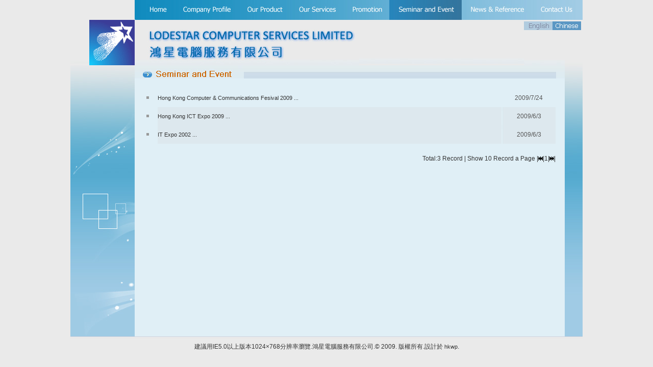

--- FILE ---
content_type: text/html
request_url: http://lodestar.com.hk/eng/event.asp
body_size: 10435
content:

<!DOCTYPE html PUBLIC "-//W3C//DTD XHTML 1.0 Transitional//EN" "http://www.w3.org/TR/xhtml1/DTD/xhtml1-transitional.dtd">
<html xmlns="http://www.w3.org/1999/xhtml">
<head>
<meta http-equiv="Content-Type" content="text/html; charset=utf-8" />
<title>Lodestar Computer Services Limited</title>
<link href="main.css" rel="stylesheet" type="text/css" />
<script type="text/JavaScript">
<!--
function MM_swapImgRestore() { //v3.0
  var i,x,a=document.MM_sr; for(i=0;a&&i<a.length&&(x=a[i])&&x.oSrc;i++) x.src=x.oSrc;
}

function MM_preloadImages() { //v3.0
  var d=document; if(d.images){ if(!d.MM_p) d.MM_p=new Array();
    var i,j=d.MM_p.length,a=MM_preloadImages.arguments; for(i=0; i<a.length; i++)
    if (a[i].indexOf("#")!=0){ d.MM_p[j]=new Image; d.MM_p[j++].src=a[i];}}
}

function MM_findObj(n, d) { //v4.01
  var p,i,x;  if(!d) d=document; if((p=n.indexOf("?"))>0&&parent.frames.length) {
    d=parent.frames[n.substring(p+1)].document; n=n.substring(0,p);}
  if(!(x=d[n])&&d.all) x=d.all[n]; for (i=0;!x&&i<d.forms.length;i++) x=d.forms[i][n];
  for(i=0;!x&&d.layers&&i<d.layers.length;i++) x=MM_findObj(n,d.layers[i].document);
  if(!x && d.getElementById) x=d.getElementById(n); return x;
}

function MM_swapImage() { //v3.0
  var i,j=0,x,a=MM_swapImage.arguments; document.MM_sr=new Array; for(i=0;i<(a.length-2);i+=3)
   if ((x=MM_findObj(a[i]))!=null){document.MM_sr[j++]=x; if(!x.oSrc) x.oSrc=x.src; x.src=a[i+2];}
}
//-->
</script>
</head>

<body onload="MM_preloadImages('images/menu01b.jpg','images/menu02b.jpg','images/menu08b.jpg','images/menu07b.jpg','images/menu06b.jpg','images/menu05b.jpg','images/menu04b.jpg','images/menu03b.jpg','images/en02.jpg','images/ch02.jpg')">
<table width="1004" border="0" align="center" cellpadding="0" cellspacing="0" class="tab00">
  <tr>
    <td width="126" align="left" valign="top">&nbsp;</td>
    <td width="81" align="left" valign="top"><a href="index.html" onmouseout="MM_swapImgRestore()" onmouseover="MM_swapImage('Image1','','images/menu01b.jpg',1)"><img src="images/menu01.jpg" name="Image1" width="81" height="39" border="0" id="Image1" /></a></td>
    <td width="122" align="left" valign="top"><a href="profile.html" onmouseout="MM_swapImgRestore()" onmouseover="MM_swapImage('Image2','','images/menu02b.jpg',1)"><img src="images/menu02.jpg" name="Image2" width="122" height="39" border="0" id="Image2" /></a></td>
    <td width="101" align="left" valign="top"><a href="product.asp" onmouseout="MM_swapImgRestore()" onmouseover="MM_swapImage('Image8','','images/menu03b.jpg',1)"><img src="images/menu03.jpg" name="Image8" width="101" height="39" border="0" id="Image8" /></a></td>
    <td width="105" align="left" valign="top"><a href="services.html" onmouseout="MM_swapImgRestore()" onmouseover="MM_swapImage('Image7','','images/menu04b.jpg',1)"><img src="images/menu04.jpg" name="Image7" width="105" height="39" border="0" id="Image7" /></a></td>
    <td width="90" align="left" valign="top"><a href="promotion.asp" onmouseout="MM_swapImgRestore()" onmouseover="MM_swapImage('Image6','','images/menu05b.jpg',1)"><img src="images/menu05.jpg" name="Image6" width="90" height="39" border="0" id="Image6" /></a></td>
    <td width="142" align="left" valign="top"><a href="event.asp" onmouseout="MM_swapImgRestore()" onmouseover="MM_swapImage('Image5','','images/menu06b.jpg',1)"><img src="images/menu06b.jpg" name="Image5" width="142" height="39" border="0" id="Image5" /></a></td>
    <td width="139" align="left" valign="top"><a href="news.asp" onmouseout="MM_swapImgRestore()" onmouseover="MM_swapImage('Image4','','images/menu07b.jpg',1)"><img src="images/menu07.jpg" name="Image4" width="139" height="39" border="0" id="Image4" /></a></td>
    <td width="98" align="left" valign="top"><a href="contactus.html" onmouseout="MM_swapImgRestore()" onmouseover="MM_swapImage('Image3','','images/menu08b.jpg',1)"><img src="images/menu08.jpg" name="Image3" width="98" height="39" border="0" id="Image3" /></a></td>
  </tr>
</table>
<table width="1004" border="0" align="center" cellpadding="0" cellspacing="0" class="tab00">
  <tr>
    <td width="126" align="right" valign="bottom" background="images/logo_bg.jpg"><img src="images/logo.gif" width="89" height="89" /></td>
    <td width="440" align="left" valign="bottom"><img src="images/inside_name.jpg" width="440" height="86" /></td>
    <td width="323" align="left" valign="top" background="images/top_bg01.jpg">&nbsp;</td>
    <td width="113" align="left" valign="bottom"><table width="115" border="0" cellspacing="0" cellpadding="0">
      <tr>
        <td align="left" valign="bottom"><a href="/eng/event.asp" onmouseout="MM_swapImgRestore()" onmouseover="MM_swapImage('Image12','','images/en02.jpg',1)"><img src="images/en.jpg" name="Image12" width="56" height="17" border="0" id="Image12" /></a><a href="/cht/event.asp" onmouseout="MM_swapImgRestore()" onmouseover="MM_swapImage('Image13','','images/ch02.jpg',1)"><img src="images/ch02.jpg" name="Image13" width="56" height="17" border="0" id="Image13" /></a></td>
      </tr>
      <tr>
        <td height="69" align="left" valign="bottom" background="images/top_bg02.jpg">&nbsp;</td>
      </tr>
    </table></td>
  </tr>
</table>
<table width="1004" border="0" align="center" cellpadding="0" cellspacing="0" class="tab00">
  <tr>
    <td width="126" align="left" valign="top" bgcolor="#A0CBE5"><table width="126" border="0" cellspacing="0" cellpadding="0">
      <tr>
        <td align="left" valign="top"><img src="images/left01.jpg" width="126" height="100" /></td>
      </tr>
      <tr>
        <td align="left" valign="top"><img src="images/left02.jpg" width="126" height="300" /></td>
      </tr>
      <tr>
        <td align="left" valign="top"><img src="images/left03.jpg" width="126" height="132" /></td>
      </tr>
    </table></td>
    <td width="843" align="left" valign="top" bgcolor="#E0EFF6"><table width="843" border="0" cellspacing="0" cellpadding="0">
      <tr>
        <td align="left" valign="top"><table width="843" border="0" cellspacing="0" cellpadding="0">
          <tr>
            <td width="35" align="left" valign="top"><img src="images/icon01.jpg" width="35" height="26" /></td>
            <td width="791" align="left" valign="top" background="images/title_right_bg.jpg"><img src="images/title_event.jpg" width="179" height="26" /></td>
            <td width="17" align="left" valign="top"><img src="images/title_right.jpg" width="17" height="26" /></td>
          </tr>
        </table></td>
      </tr>
      <tr>
        <td height="425" align="left" valign="top" style="padding-left:15px;">
		
		<table width="810" border="0" cellspacing="0" cellpadding="0">
          <tr>
            <td height="20" colspan="2" align="left" valign="top"></td>
          </tr>
          
          <tr>
            <td width="30" height="36" align="left" valign="middle"><img src="images/icon03.jpg" width="20" height="20" /></td>
            <td width="780" height="36" align="left" valign="middle" background=""><table width="780" border="0" cellspacing="0" cellpadding="0">
                <tr>
                  <td width="675" align="left" valign="middle" class="text04"><a  class="menu1" href="showevent.asp?psid=9">Hong Kong Computer & Communications Fesival 2009 ...</a></td>
                  <td width="105" align="center" valign="middle" class="text05">2009/7/24</td>
                </tr>
            </table></td>
          </tr>
          
          <tr>
            <td width="30" height="36" align="left" valign="middle"><img src="images/icon03.jpg" width="20" height="20" /></td>
            <td width="780" height="36" align="left" valign="middle" background="images/event_bg.jpg"><table width="780" border="0" cellspacing="0" cellpadding="0">
                <tr>
                  <td width="675" align="left" valign="middle" class="text04"><a  class="menu1" href="showevent.asp?psid=5">Hong Kong ICT Expo 2009 ...</a></td>
                  <td width="105" align="center" valign="middle" class="text05">2009/6/3</td>
                </tr>
            </table></td>
          </tr>
          
          <tr>
            <td width="30" height="36" align="left" valign="middle"><img src="images/icon03.jpg" width="20" height="20" /></td>
            <td width="780" height="36" align="left" valign="middle" background="images/event_bg.jpg"><table width="780" border="0" cellspacing="0" cellpadding="0">
                <tr>
                  <td width="675" align="left" valign="middle" class="text04"><a  class="menu1" href="showevent.asp?psid=8">IT Expo 2002 ...</a></td>
                  <td width="105" align="center" valign="middle" class="text05">2009/6/3</td>
                </tr>
            </table></td>
          </tr>
          
          <tr>
            <td height="36" align="left" valign="middle">&nbsp;</td>
            <td height="36" align="right" valign="bottom"><DIV class="sitebarfy"><table width="100%" border="0" cellspacing="0" cellpadding="0"><tr><td align="right" width="100%" nowrap style="padding-right:3px;">Total:3 Record</td><TD class="tbsep">|</TD><td align="right" nowrap style="padding-left:3px;padding-right:3px;">Show 10 Record a Page</td><TD class="tbsep">|</TD><TD noWrap><a href="/eng/event.asp?offset=0"><img src="../SysImages/first.gif" hspace="0" vspace="0" border="0" align="absmiddle" alt="First"></a></TD><TD class="tbsep">|</TD><TD class="fy2" vAlign="bottom" noWrap>1</TD><TD class="tbsep">|</TD><TD noWrap><a href="/eng/event.asp?offset=3"><img src="../SysImages/Last.gif" hspace="0" vspace="0" border="0" align="absmiddle" alt="Last"></a></TD><TD class="tbsep">|</TD></tr></table></DIV></td>
          </tr>
        </table></td>
      </tr>
    </table></td>
    <td width="35" align="left" valign="top" bgcolor="#A0CBE5"><img src="images/inside_right.jpg" width="35" height="451" /></td>
  </tr>
</table>
<table width="1004" border="0" align="center" cellpadding="0" cellspacing="0" class="tab00">
  <tr>
    <td height="40" align="center" valign="middle" background="images/copyright_bg.jpg">建議用IE5.0以上版本1024×768分辨率瀏覽.鴻星電腦服務有限公司.&copy; 2009. 版權所有.設計於 <a href="http://www.hkwp.com" target="_blank" class="copyright">hkwp</a>. </td>
  </tr>
</table>
</body>
</html>


--- FILE ---
content_type: text/css
request_url: http://lodestar.com.hk/eng/main.css
body_size: 3125
content:
@charset "utf-8";
body {
	font-family: Arial, Helvetica, sans-serif;
	background-color: #EAEAEA;
	margin: 0px;
	padding: 0px;
}
.tab00 {
	font-family: Arial, Helvetica, sans-serif;
	font-size: 12px;
	color: #333333;
}
.text01 {
	font-family: Arial, Helvetica, sans-serif;
	font-size: 12px;
	line-height: 18px;
	color: #333333;
}
.copyright {
	font-family: Tahoma, Arial, Verdana, Times;
	font-size: 11px;
	line-height: 14px;
	color: #878787;
}
.text02 {
	font-family: Arial, Helvetica, sans-serif;
	font-size: 13px;
	line-height: 18px;
	color: #0C0C0C;
}
.text02co {
	font-family: Arial, Helvetica, sans-serif;
	font-size: 13px;
	line-height: 18px;
	color: #4D7CC1;
}
.text03 {
	font-family: Arial, Helvetica, sans-serif;
	font-size: 12px;
	line-height: 24px;
	color: #646464;
}
.text04 {
	font-family: Arial, Helvetica, sans-serif;
	font-size: 13px;
	line-height: 24px;
	color: #333333;
}
A.text04:link {
	COLOR: #333333;
	TEXT-DECORATION: none;
	font-size: 13px;
	LINE-HEIGHT: 24px;
	font-family: "Arial", "Helvetica", "sans-serif";
}
A.text04:visited {
	COLOR: #333333;
	TEXT-DECORATION: none;
	font-size: 13px;
	LINE-HEIGHT: 24px;
	font-family: "Arial", "Helvetica", "sans-serif";
}
A.text04:hover {
	COLOR: #4d7cc1;
	TEXT-DECORATION: none;
	font-size: 13px;
	LINE-HEIGHT: 24px;
	font-family: "Arial", "Helvetica", "sans-serif";
}
.text05 {
	font-family: Arial, Helvetica, sans-serif;
	font-size: 12px;
	line-height: 24px;
	color: #555555;
}
.title01 {
	font-family: Arial, Helvetica, sans-serif;
	font-size: 12px;
	line-height: 24px;
	color: #4D7CC1;
}
.title02 {
	font-family: Arial, Helvetica, sans-serif;
	font-size: 11px;
	line-height: 24px;
	color: #333333;
}

A.menu:link {
	COLOR: #4d7cc1;
	TEXT-DECORATION: none;
	font-size: 12px;
	LINE-HEIGHT: 20px;
	font-family: "Arial", "Helvetica", "sans-serif";
}
A.menu:visited {
	COLOR: #4d7cc1;
	TEXT-DECORATION: none;
	font-size: 12px;
	LINE-HEIGHT: 20px;
	font-family: "Arial", "Helvetica", "sans-serif";
}
A.menu:hover {
	COLOR: #4d7cc1;
	TEXT-DECORATION: none;
	font-size: 12px;
	LINE-HEIGHT: 20px;
	font-family: "Arial", "Helvetica", "sans-serif";
}
A.menu1:link {
	COLOR: #333333;
	TEXT-DECORATION: none;
	font-size: 11px;
	LINE-HEIGHT: 20px;
	font-family: "Arial", "Helvetica", "sans-serif";
}
A.menu1:visited {
	COLOR: #333333;
	TEXT-DECORATION: none;
	font-size: 11px;
	LINE-HEIGHT: 20px;
	font-family: "Arial", "Helvetica", "sans-serif";
}
A.menu1:hover {
	COLOR: #4d7cc1;
	TEXT-DECORATION: none;
	font-size: 11px;
	LINE-HEIGHT: 20px;
	font-family: "Arial", "Helvetica", "sans-serif";
}
A:link {
	COLOR: #333333;
	TEXT-DECORATION: none;
	font-size: 11px;
	LINE-HEIGHT: 20px;
	font-family: "Arial", "Helvetica", "sans-serif";
}
A:visited {
	COLOR: #333333;
	TEXT-DECORATION: none;
	font-size: 11px;
	LINE-HEIGHT: 20px;
	font-family: "Arial", "Helvetica", "sans-serif";
}
A:hover {
	COLOR: #4d7cc1;
	TEXT-DECORATION: none;
	font-size: 11px;
	LINE-HEIGHT: 20px;
	font-family: "Arial", "Helvetica", "sans-serif";
}